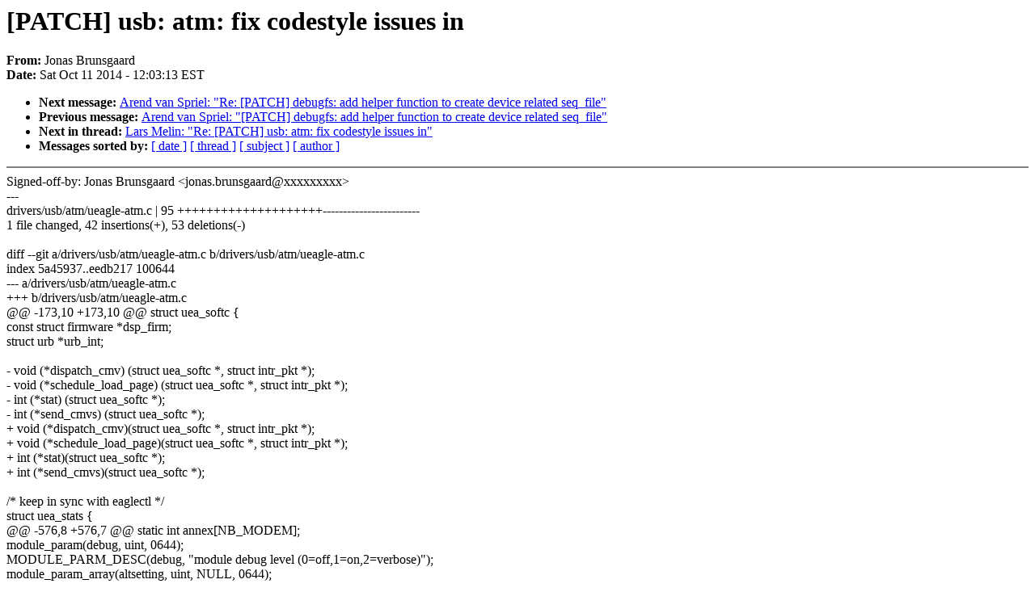

--- FILE ---
content_type: text/html; charset=UTF-8
request_url: https://lkml.iu.edu/hypermail/linux/kernel/1410.1/02010.html
body_size: 4280
content:
<!-- MHonArc v2.6.16 -->
<!--X-Subject: [PATCH] usb: atm: fix codestyle issues in -->
<!--X-From-R13: Xbanf Pehaftnneq <wbanf.oehaftnneqNtznvy.pbz> -->
<!--X-Date: Sat, 11 Oct 2014 12:03:13 &#45;0400 (EDT) -->
<!--X-Message-Id: 1413043368&#45;24548&#45;1&#45;git&#45;send&#45;email&#45;jonas.brunsgaard@gmail.com -->
<!--X-Content-Type: text/plain -->
<!--X-Head-End-->
<!DOCTYPE HTML PUBLIC "-//W3C//DTD HTML 4.0 Transitional//EN"
                      "http://www.w3.org/TR/REC-html40/loose.dtd">
<html lang=en>
<head>
<meta HTTP-EQUIV="Content-Type" CONTENT="text/html; charset=iso-8859-2">
<title>Linux-Kernel Archive: [PATCH] usb: atm: fix codestyle issues in</title>
<meta NAME="Author" CONTENT="Jonas Brunsgaard &lt;jonas.brunsgaard@xxxxxxxxx&gt;">
<meta NAME="Subject" CONTENT="[PATCH] usb: atm: fix codestyle issues in">
</head> 
<body BGCOLOR="#FFFFFF" TEXT="#000000">

<!--X-Body-Begin-->
<!--X-User-Header-->
<!--X-User-Header-End-->
<!--X-TopPNI-->


<!--X-TopPNI-End-->
<!--X-MsgBody-->
<!--X-Subject-Header-Begin-->
<h1>[PATCH] usb: atm: fix codestyle issues in</h1>
<strong>From: </strong>Jonas Brunsgaard
<br><strong>Date: </strong> Sat Oct 11 2014 - 12:03:13 EST
<p>
<ul>
<li><strong>Next message: </strong> <a href="02011.html"> Arend van Spriel: "Re: [PATCH] debugfs: add helper function to create device related seq_file"</a>

<li><strong>Previous message: </strong> <a href="02009.html"> Arend van Spriel: "[PATCH] debugfs: add helper function to create device related seq_file"</a>



<li><strong>Next in thread: </strong> <a href="02042.html"> Lars Melin: "Re: [PATCH] usb: atm: fix codestyle issues in"</a>

<li><strong>Messages sorted by: </strong><a href="date.html#02010">[ date ]</a> <a href="index.html#02010">[ thread ]</a> <a href="subject.html#02010">[ subject ]</a> <a href="author.html#02010">[ author ]</a>
</ul>

<!--X-Subject-Header-End-->
<!--X-Head-of-Message-->
<!--X-Head-of-Message-End-->
<!--X-Head-Body-Sep-Begin-->
<hr NOSHADE>
<!--X-Head-Body-Sep-End-->
<!--X-Body-of-Message-->
Signed-off-by: Jonas Brunsgaard &lt;jonas.brunsgaard@xxxxxxxxx&gt;<br>
---<br>
 drivers/usb/atm/ueagle-atm.c | 95 ++++++++++++++++++++------------------------<br>
 1 file changed, 42 insertions(+), 53 deletions(-)<br>
<br>
diff --git a/drivers/usb/atm/ueagle-atm.c b/drivers/usb/atm/ueagle-atm.c<br>
index 5a45937..eedb217 100644<br>
--- a/drivers/usb/atm/ueagle-atm.c<br>
+++ b/drivers/usb/atm/ueagle-atm.c<br>
@@ -173,10 +173,10 @@ struct uea_softc {<br>
 	const struct firmware *dsp_firm;<br>
 	struct urb *urb_int;<br>
 <br>
-	void (*dispatch_cmv) (struct uea_softc *, struct intr_pkt *);<br>
-	void (*schedule_load_page) (struct uea_softc *, struct intr_pkt *);<br>
-	int (*stat) (struct uea_softc *);<br>
-	int (*send_cmvs) (struct uea_softc *);<br>
+	void (*dispatch_cmv)(struct uea_softc *, struct intr_pkt *);<br>
+	void (*schedule_load_page)(struct uea_softc *, struct intr_pkt *);<br>
+	int (*stat)(struct uea_softc *);<br>
+	int (*send_cmvs)(struct uea_softc *);<br>
 <br>
 	/* keep in sync with eaglectl */<br>
 	struct uea_stats {<br>
@@ -576,8 +576,7 @@ static int annex[NB_MODEM];<br>
 module_param(debug, uint, 0644);<br>
 MODULE_PARM_DESC(debug, &quot;module debug level (0=off,1=on,2=verbose)&quot;);<br>
 module_param_array(altsetting, uint, NULL, 0644);<br>
-MODULE_PARM_DESC(altsetting, &quot;alternate setting for incoming traffic: 0=bulk, &quot;<br>
-			     &quot;1=isoc slowest, ... , 8=isoc fastest (default)&quot;);<br>
+MODULE_PARM_DESC(altsetting, &quot;alternate setting for incoming traffic: 0=bulk, 1=isoc slowest, ... , 8=isoc fastest (default)&quot;);<br>
 module_param_array(sync_wait, bool, NULL, 0644);<br>
 MODULE_PARM_DESC(sync_wait, &quot;wait the synchronisation before starting ATM&quot;);<br>
 module_param_array(cmv_file, charp, NULL, 0644);<br>
@@ -686,8 +685,7 @@ static void uea_upload_pre_firmware(const struct firmware *fw_entry,<br>
 <br>
 		ret = uea_send_modem_cmd(usb, add, len, pfw + 3);<br>
 		if (ret &lt; 0) {<br>
-			uea_err(usb, &quot;uploading firmware data failed &quot;<br>
-					&quot;with error %d\n&quot;, ret);<br>
+			uea_err(usb, &quot;uploading firmware data failed with error %d\n&quot;, ret);<br>
 			goto err;<br>
 		}<br>
 		pfw += len + 3;<br>
@@ -829,6 +827,7 @@ static int check_dsp_e4(const u8 *dsp, int len)<br>
 	for (i = 0; i &lt; E4_MAX_PAGE_NUMBER; i++) {<br>
 		struct block_index *blockidx;<br>
 		u8 blockno = p-&gt;page_number_to_block_index[i];<br>
+<br>
 		if (blockno &gt;= E4_NO_SWAPPAGE_HEADERS)<br>
 			continue;<br>
 <br>
@@ -1040,10 +1039,9 @@ static void __uea_load_page_e4(struct uea_softc *sc, u8 pageno, int boot)<br>
 		bi.dwAddress = cpu_to_be32(le32_to_cpu(blockidx-&gt;PageAddress));<br>
 <br>
 		uea_dbg(INS_TO_USBDEV(sc),<br>
-			&quot;sending block %u for DSP page &quot;<br>
-			&quot;%u size %u address %x\n&quot;,<br>
-			blockno, pageno, blocksize,<br>
-			le32_to_cpu(blockidx-&gt;PageAddress));<br>
+				&quot;sending block %u for DSP page %u size %u address %x\n&quot;,<br>
+				blockno, pageno, blocksize,<br>
+				le32_to_cpu(blockidx-&gt;PageAddress));<br>
 <br>
 		/* send block info through the IDMA pipe */<br>
 		if (uea_idma_write(sc, &amp;bi, E4_BLOCK_INFO_SIZE))<br>
@@ -1060,7 +1058,6 @@ static void __uea_load_page_e4(struct uea_softc *sc, u8 pageno, int boot)<br>
 <br>
 bad:<br>
 	uea_err(INS_TO_USBDEV(sc), &quot;sending DSP block %u failed\n&quot;, blockno);<br>
-	return;<br>
 }<br>
 <br>
 static void uea_load_page_e4(struct work_struct *work)<br>
@@ -1084,8 +1081,7 @@ static void uea_load_page_e4(struct work_struct *work)<br>
 <br>
 	p = (struct l1_code *) sc-&gt;dsp_firm-&gt;data;<br>
 	if (pageno &gt;= le16_to_cpu(p-&gt;page_header[0].PageNumber)) {<br>
-		uea_err(INS_TO_USBDEV(sc), &quot;invalid DSP &quot;<br>
-						&quot;page %u requested\n&quot;, pageno);<br>
+		uea_err(INS_TO_USBDEV(sc), &quot;invalid DSP page %u requested\n&quot;, pageno);<br>
 		return;<br>
 	}<br>
 <br>
@@ -1180,8 +1176,8 @@ static int uea_cmv_e1(struct uea_softc *sc,<br>
 	int ret;<br>
 <br>
 	uea_enters(INS_TO_USBDEV(sc));<br>
-	uea_vdbg(INS_TO_USBDEV(sc), &quot;Function : %d-%d, Address : %c%c%c%c, &quot;<br>
-			&quot;offset : 0x%04x, data : 0x%08x\n&quot;,<br>
+	uea_vdbg(INS_TO_USBDEV(sc),<br>
+			&quot;Function : %d-%d, Address : %c%c%c%c, offset : 0x%04x, data : 0x%08x\n&quot;,<br>
 			E1_FUNCTION_TYPE(function),<br>
 			E1_FUNCTION_SUBTYPE(function),<br>
 			E1_GETSA1(address), E1_GETSA2(address),<br>
@@ -1220,10 +1216,10 @@ static int uea_cmv_e4(struct uea_softc *sc,<br>
 	uea_enters(INS_TO_USBDEV(sc));<br>
 	memset(&amp;cmv, 0, sizeof(cmv));<br>
 <br>
-	uea_vdbg(INS_TO_USBDEV(sc), &quot;Function : %d-%d, Group : 0x%04x, &quot;<br>
-		 &quot;Address : 0x%04x, offset : 0x%04x, data : 0x%08x\n&quot;,<br>
-		 E4_FUNCTION_TYPE(function), E4_FUNCTION_SUBTYPE(function),<br>
-		 group, address, offset, data);<br>
+	uea_vdbg(INS_TO_USBDEV(sc),<br>
+			&quot;Function : %d-%d, Group : 0x%04x, Address : 0x%04x, offset : 0x%04x, data : 0x%08x\n&quot;,<br>
+			E4_FUNCTION_TYPE(function), E4_FUNCTION_SUBTYPE(function),<br>
+			group, address, offset, data);<br>
 <br>
 	/* we send a request, but we expect a reply */<br>
 	sc-&gt;cmv_dsc.e4.function = function | (0x1 &lt;&lt; 4);<br>
@@ -1359,8 +1355,7 @@ static int uea_stat_e1(struct uea_softc *sc)<br>
 		break;<br>
 <br>
 	case 3:		/* fail ... */<br>
-		uea_info(INS_TO_USBDEV(sc), &quot;modem synchronization failed&quot;<br>
-					&quot; (may be try other cmv/dsp)\n&quot;);<br>
+		uea_info(INS_TO_USBDEV(sc), &quot;modem synchronization failed (may be try other cmv/dsp)\n&quot;);<br>
 		return -EAGAIN;<br>
 <br>
 	case 4 ... 6:	/* test state */<br>
@@ -1493,8 +1488,7 @@ static int uea_stat_e4(struct uea_softc *sc)<br>
 	case 0x1:<br>
 	case 0x3:<br>
 	case 0x4:<br>
-		uea_dbg(INS_TO_USBDEV(sc), &quot;modem not yet &quot;<br>
-						&quot;synchronized\n&quot;);<br>
+		uea_dbg(INS_TO_USBDEV(sc), &quot;modem not yet synchronized\n&quot;);<br>
 		return 0;<br>
 	case 0x5:	/* initialization */<br>
 	case 0x6:<br>
@@ -1503,8 +1497,7 @@ static int uea_stat_e4(struct uea_softc *sc)<br>
 		uea_dbg(INS_TO_USBDEV(sc), &quot;modem initializing\n&quot;);<br>
 		return 0;<br>
 	case 0x2:	/* fail ... */<br>
-		uea_info(INS_TO_USBDEV(sc), &quot;modem synchronization &quot;<br>
-				&quot;failed (may be try other cmv/dsp)\n&quot;);<br>
+		uea_info(INS_TO_USBDEV(sc), &quot;modem synchronization failed (may be try other cmv/dsp)\n&quot;);<br>
 		return -EAGAIN;<br>
 	case 0x7:	/* operational */<br>
 		break;<br>
@@ -1667,9 +1660,9 @@ static int request_cmvs(struct uea_softc *sc,<br>
 	if (ret &lt; 0) {<br>
 		/* if caller can handle old version, try to provide it */<br>
 		if (*ver == 1) {<br>
-			uea_warn(INS_TO_USBDEV(sc), &quot;requesting &quot;<br>
-							&quot;firmware %s failed, &quot;<br>
-				&quot;try to get older cmvs\n&quot;, cmv_name);<br>
+			uea_warn(INS_TO_USBDEV(sc),<br>
+					&quot;requesting firmware %s failed, try to get older cmvs\n&quot;,<br>
+					cmv_name);<br>
 			return request_cmvs_old(sc, cmvs, fw);<br>
 		}<br>
 		uea_err(INS_TO_USBDEV(sc),<br>
@@ -1682,8 +1675,7 @@ static int request_cmvs(struct uea_softc *sc,<br>
 	data = (u8 *) (*fw)-&gt;data;<br>
 	if (size &lt; 4 || strncmp(data, &quot;cmv2&quot;, 4) != 0) {<br>
 		if (*ver == 1) {<br>
-			uea_warn(INS_TO_USBDEV(sc), &quot;firmware %s is corrupted,&quot;<br>
-				&quot; try to get older cmvs\n&quot;, cmv_name);<br>
+			uea_warn(INS_TO_USBDEV(sc), &quot;firmware %s is corrupted, try to get older cmvs\n&quot;, cmv_name);<br>
 			release_firmware(*fw);<br>
 			return request_cmvs_old(sc, cmvs, fw);<br>
 		}<br>
@@ -1743,8 +1735,7 @@ static int uea_send_cmvs_e1(struct uea_softc *sc)<br>
 	if (ver == 1) {<br>
 		struct uea_cmvs_v1 *cmvs_v1 = cmvs_ptr;<br>
 <br>
-		uea_warn(INS_TO_USBDEV(sc), &quot;use deprecated cmvs version, &quot;<br>
-			&quot;please update your firmware\n&quot;);<br>
+		uea_warn(INS_TO_USBDEV(sc), &quot;use deprecated cmvs version, please update your firmware\n&quot;);<br>
 <br>
 		for (i = 0; i &lt; len; i++) {<br>
 			ret = uea_write_cmv_e1(sc,<br>
@@ -1774,8 +1765,7 @@ static int uea_send_cmvs_e1(struct uea_softc *sc)<br>
 	/* Enter in R-ACT-REQ */<br>
 	ret = uea_write_cmv_e1(sc, E1_SA_CNTL, 0, 2);<br>
 	uea_vdbg(INS_TO_USBDEV(sc), &quot;Entering in R-ACT-REQ state\n&quot;);<br>
-	uea_info(INS_TO_USBDEV(sc), &quot;modem started, waiting &quot;<br>
-						&quot;synchronization...\n&quot;);<br>
+	uea_info(INS_TO_USBDEV(sc), &quot;modem started, waiting synchronization...\n&quot;);<br>
 out:<br>
 	release_firmware(cmvs_fw);<br>
 	return ret;<br>
@@ -1829,8 +1819,8 @@ static int uea_send_cmvs_e4(struct uea_softc *sc)<br>
 	/* Enter in R-ACT-REQ */<br>
 	ret = uea_write_cmv_e4(sc, 1, E4_SA_CNTL, 0, 0, 2);<br>
 	uea_vdbg(INS_TO_USBDEV(sc), &quot;Entering in R-ACT-REQ state\n&quot;);<br>
-	uea_info(INS_TO_USBDEV(sc), &quot;modem started, waiting &quot;<br>
-						&quot;synchronization...\n&quot;);<br>
+	uea_info(INS_TO_USBDEV(sc),<br>
+			&quot;modem started, waiting synchronization...\n&quot;);<br>
 out:<br>
 	release_firmware(cmvs_fw);<br>
 	return ret;<br>
@@ -1993,8 +1983,7 @@ static int load_XILINX_firmware(struct uea_softc *sc)<br>
 	value = 0;<br>
 	ret = uea_send_modem_cmd(sc-&gt;usb_dev, 0xe, 1, &amp;value);<br>
 	if (ret &lt; 0)<br>
-		uea_err(sc-&gt;usb_dev, &quot;elsa de-assert failed with error&quot;<br>
-								&quot; %d\n&quot;, ret);<br>
+		uea_err(sc-&gt;usb_dev, &quot;elsa de-assert failed with error %d\n&quot;, ret);<br>
 <br>
 err1:<br>
 	release_firmware(fw_entry);<br>
@@ -2051,16 +2040,16 @@ static void uea_dispatch_cmv_e1(struct uea_softc *sc, struct intr_pkt *intr)<br>
 	return;<br>
 <br>
 bad2:<br>
-	uea_err(INS_TO_USBDEV(sc), &quot;unexpected cmv received, &quot;<br>
-			&quot;Function : %d, Subfunction : %d\n&quot;,<br>
+	uea_err(INS_TO_USBDEV(sc),<br>
+			&quot;unexpected cmv received Function : %d, Subfunction : %d\n&quot;,<br>
 			E1_FUNCTION_TYPE(cmv-&gt;bFunction),<br>
 			E1_FUNCTION_SUBTYPE(cmv-&gt;bFunction));<br>
 	uea_leaves(INS_TO_USBDEV(sc));<br>
 	return;<br>
 <br>
 bad1:<br>
-	uea_err(INS_TO_USBDEV(sc), &quot;invalid cmv received, &quot;<br>
-			&quot;wPreamble %d, bDirection %d\n&quot;,<br>
+	uea_err(INS_TO_USBDEV(sc),<br>
+			&quot;invalid cmv received, wPreamble %d, bDirection %d\n&quot;,<br>
 			le16_to_cpu(cmv-&gt;wPreamble), cmv-&gt;bDirection);<br>
 	uea_leaves(INS_TO_USBDEV(sc));<br>
 }<br>
@@ -2100,12 +2089,11 @@ static void uea_dispatch_cmv_e4(struct uea_softc *sc, struct intr_pkt *intr)<br>
 	return;<br>
 <br>
 bad2:<br>
-	uea_err(INS_TO_USBDEV(sc), &quot;unexpected cmv received, &quot;<br>
-			&quot;Function : %d, Subfunction : %d\n&quot;,<br>
+	uea_err(INS_TO_USBDEV(sc),<br>
+			&quot;unexpected cmv received, Function : %d, Subfunction : %d\n&quot;,<br>
 			E4_FUNCTION_TYPE(cmv-&gt;wFunction),<br>
 			E4_FUNCTION_SUBTYPE(cmv-&gt;wFunction));<br>
 	uea_leaves(INS_TO_USBDEV(sc));<br>
-	return;<br>
 }<br>
 <br>
 static void uea_schedule_load_page_e1(struct uea_softc *sc,<br>
@@ -2250,6 +2238,7 @@ err0:<br>
 static void uea_stop(struct uea_softc *sc)<br>
 {<br>
 	int ret;<br>
+<br>
 	uea_enters(INS_TO_USBDEV(sc));<br>
 	ret = kthread_stop(sc-&gt;kthread);<br>
 	uea_dbg(INS_TO_USBDEV(sc), &quot;kthread finish with status %d\n&quot;, ret);<br>
@@ -2454,10 +2443,11 @@ UEA_ATTR(firmid, 0);<br>
 <br>
 /* Retrieve the device End System Identifier (MAC) */<br>
 <br>
-static int uea_getesi(struct uea_softc *sc, u_char * esi)<br>
+static int uea_getesi(struct uea_softc *sc, u_char *esi)<br>
 {<br>
 	unsigned char mac_str[2 * ETH_ALEN + 1];<br>
 	int i;<br>
+<br>
 	if (usb_string<br>
 	    (sc-&gt;usb_dev, sc-&gt;usb_dev-&gt;descriptor.iSerialNumber, mac_str,<br>
 	     sizeof(mac_str)) != 2 * ETH_ALEN)<br>
@@ -2561,10 +2551,9 @@ static int uea_bind(struct usbatm_data *usbatm, struct usb_interface *intf,<br>
 	}<br>
 <br>
 	sc = kzalloc(sizeof(struct uea_softc), GFP_KERNEL);<br>
-	if (!sc) {<br>
-		uea_err(usb, &quot;uea_init: not enough memory !\n&quot;);<br>
+	if (!sc)<br>
 		return -ENOMEM;<br>
-	}<br>
+<br>
 <br>
 	sc-&gt;usb_dev = usb;<br>
 	usbatm-&gt;driver_data = sc;<br>
@@ -2595,8 +2584,7 @@ static int uea_bind(struct usbatm_data *usbatm, struct usb_interface *intf,<br>
 			uea_info(usb, &quot;using iso mode\n&quot;);<br>
 			usbatm-&gt;flags |= UDSL_USE_ISOC | UDSL_IGNORE_EILSEQ;<br>
 		} else {<br>
-			uea_err(usb, &quot;setting alternate %u failed for &quot;<br>
-					&quot;2 interface, using bulk mode\n&quot;, alt);<br>
+			uea_err(usb, &quot;setting alternate %u failed for 2 interface, using bulk mode\n&quot;, alt);<br>
 		}<br>
 	}<br>
 <br>
@@ -2673,6 +2661,7 @@ static void uea_disconnect(struct usb_interface *intf)<br>
 {<br>
 	struct usb_device *usb = interface_to_usbdev(intf);<br>
 	int ifnum = intf-&gt;altsetting-&gt;desc.bInterfaceNumber;<br>
+<br>
 	uea_enters(usb);<br>
 <br>
 	/* ADI930 has 2 interfaces and eagle 3 interfaces.<br>
-- <br>
1.9.3 (Apple Git-50)<br>
<br>
--<br>
To unsubscribe from this list: send the line &quot;unsubscribe linux-kernel&quot; in<br>
the body of a message to majordomo@xxxxxxxxxxxxxxx<br>
More majordomo info at  <a  rel="nofollow" href="http://vger.kernel.org/majordomo-info.html">http://vger.kernel.org/majordomo-info.html</a><br>
Please read the FAQ at  <a  rel="nofollow" href="http://www.tux.org/lkml/">http://www.tux.org/lkml/</a><br>
<br>
<br>

<!--X-Body-of-Message-End-->
<!--X-MsgBody-End-->
<!--X-Follow-Ups-->
<hr NOSHADE>




</ul></li></ul>
<!--X-Follow-Ups-End-->
<!--X-References-->
<!--X-References-End-->
<!--X-BotPNI-->
<ul>
<li><strong>Next message: </strong> <a href="02011.html"> Arend van Spriel: "Re: [PATCH] debugfs: add helper function to create device related seq_file"</a>

<li><strong>Previous message: </strong> <a href="02009.html"> Arend van Spriel: "[PATCH] debugfs: add helper function to create device related seq_file"</a>



<li><strong>Next in thread: </strong> <a href="02042.html"> Lars Melin: "Re: [PATCH] usb: atm: fix codestyle issues in"</a>

<li><strong>Messages sorted by: </strong><a href="date.html#02010">[ date ]</a> <a href="index.html#02010">[ thread ]</a> <a href="subject.html#02010">[ subject ]</a> <a href="author.html#02010">[ author ]</a>
</ul>

<!--X-BotPNI-End-->
<!--X-User-Footer-->
<!--X-User-Footer-End-->
</body>
</html>
